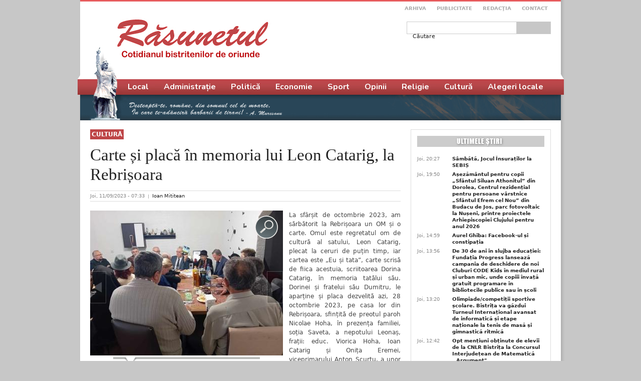

--- FILE ---
content_type: text/html; charset=utf-8
request_url: https://rasunetul.ro/carte-si-placa-memoria-lui-leon-catarig-la-rebrisoara
body_size: 14407
content:
<!DOCTYPE html PUBLIC "-//W3C//DTD XHTML+RDFa 1.0//EN"
  "http://www.w3.org/MarkUp/DTD/xhtml-rdfa-1.dtd">
<html xmlns="http://www.w3.org/1999/xhtml" xml:lang="ro" version="XHTML+RDFa 1.0" dir="ltr"
  xmlns:og="http://ogp.me/ns#"
  xmlns:fb="http://www.facebook.com/2008/fbml"
  xmlns:article="http://ogp.me/ns/article#"
  xmlns:book="http://ogp.me/ns/book#"
  xmlns:profile="http://ogp.me/ns/profile#"
  xmlns:video="http://ogp.me/ns/video#"
  xmlns:product="http://ogp.me/ns/product#"
  xmlns:content="http://purl.org/rss/1.0/modules/content/"
  xmlns:dc="http://purl.org/dc/terms/"
  xmlns:foaf="http://xmlns.com/foaf/0.1/"
  xmlns:rdfs="http://www.w3.org/2000/01/rdf-schema#"
  xmlns:sioc="http://rdfs.org/sioc/ns#"
  xmlns:sioct="http://rdfs.org/sioc/types#"
  xmlns:skos="http://www.w3.org/2004/02/skos/core#"
  xmlns:xsd="http://www.w3.org/2001/XMLSchema#">

<head profile="http://www.w3.org/1999/xhtml/vocab">
  <meta http-equiv="Content-Type" content="text/html; charset=utf-8" />
<meta property="og:title" content="Carte și placă în memoria lui Leon Catarig, la Rebrișoara" />
<meta property="og:site_name" content="Răsunetul" />
<meta property="fb:app_id" content="1392637894211405" />
<meta name="description" content="La sfârșit de octombrie 2023, am sărbătorit la Rebrișoara un OM și o carte. Omul este regretatul om de cultură al satului, Leon Catarig, plecat la ceruri de puțin timp, iar cartea este „Eu și tata”, carte scrisă de fiica acestuia, scriitoarea Dorina Catarig, în memoria tatălui său. Dorinei și fratelui său Dumitru, le aparține și placa dezvelită azi, 28 octombrie 2023, pe casa" />
<meta name="generator" content="Drupal 7 (https://www.drupal.org)" />
<link rel="canonical" href="https://rasunetul.ro/carte-si-placa-memoria-lui-leon-catarig-la-rebrisoara" />
<link rel="shortlink" href="https://rasunetul.ro/node/133592" />
<meta property="og:site_name" content="Răsunetul" />
<meta property="og:type" content="article" />
<meta property="og:title" content="Carte și placă în memoria lui Leon Catarig, la Rebrișoara" />
<meta property="og:url" content="https://rasunetul.ro/carte-si-placa-memoria-lui-leon-catarig-la-rebrisoara" />
<meta property="og:description" content="La sfârșit de octombrie 2023, am sărbătorit la Rebrișoara un OM și o carte. Omul este regretatul om de cultură al satului, Leon Catarig, plecat la ceruri de puțin timp, iar cartea este „Eu și tata”, carte scrisă de fiica acestuia, scriitoarea Dorina Catarig, în memoria tatălui său. Dorinei și fratelui său Dumitru, le aparține și placa dezvelită azi, 28 octombrie 2023, pe casa lor din Rebrișoara, sfințită de preotul paroh Nicolae Hoha, în prezența familiei, soția Saveta, a nepotului Leonaș, frații: educ. Viorica Hoha, Ioan Catarig și Onița Eremei, viceprimarului Anton Scurtu, a unor membri din Despărțământul ASTRA Năsăud, scriitori, vecini și prieteni - prof. Adela Hoha, Delia Buzilă, Nicolae Lup, vecinii Dumitru și Maria Buzilă, Marian, Lenuța și Onița Roș, Tița Tinerean din Năsăud și Sabina Gălan din Ilva Mare, cât și doi scriitori din Timișoara, editorii cărții, respectiv Daniel Luca și Nicolae Toma, care au devenit prietenii năsăudenilor.După ceremonia religioasă a vorbit viceprimarul Anton Scurtu, care a salutat oaspeții apreciind activitatea de azi ca un respect pentru cel care a ridicat comuna prin cultură. Despre personalitatea celui sărbătorit azi a vorbit Ioan Mititean, vicepreședintele Asociațiunii Transilvane și președintele Ligii Scriitorilor, Filiala Năsăud. În acest cadru de microgrup, cronicarul năsăudean Ioan Mititean a prezentat cartea, ca un simbol al prieteniei dintre tată și fiică, dintre doi iubitori de cultură care s-au sprijinit reciproc, dând glas iubirii de satul natal, de casa părințească ce va rămâne mereu vie în inimile tuturor. La eveniment au fost părtași scriitori locali: Lucreția Mititean, Floarea Morar, Mircea Daroși, având alături pe soția Rodica, care a prezentat recenta sa carte, având ca tematică satul vecin Nepos în coloanele ziarului Răsunetul. O sărbătoare a cărții și a celor ce le dă viață. În acest cadru s-au adus în discuție obiceiuri și datini ale satului care rotunjesc tradițiile străbune prin port, poezie și cântec, ce alcătuiesc chipul satului prin acțiuni de mare amploare, ca de exemplu, Serbarea populară „Primăvara rebrișoreană”, „pe care încercăm s-o reînviem, spune preotul, print-o paradă a portului local și hora satului, cum era cândva, cu strigături, jocul învârtita, sârba și jocul hurduzeul, joc specific satului. Se va găsi o zi de primăvară, spune preotul paroh, când toată suflarea satului, tânăr și vârstnic să îmbrace costumul popular și să organizăm o paradă a portului în frunte cu preoții locali, aleșii satului, primarul și consiliul local. Deci o viziune cosmică țărănească, fără cheltuieli din bugetul local. Totul pe bază de voluntariat la care a subscris întregul microgrup prezent la casa Catarig, în frunte cu preotul satului și viceprimarul comunei Mureșenilor, convinși că serbarea satului este tot atât de unitară ca și limba românească, și poate, tot atât de dulce și frumoasă." />
<meta property="og:updated_time" content="2023-11-09T07:41:34+02:00" />
<meta property="og:image" content="https://rasunetul.ro/sites/default/files/articole/2023/11/placa2_0.jpg" />
<meta name="twitter:card" content="summary_large_image" />
<meta name="twitter:url" content="https://rasunetul.ro/carte-si-placa-memoria-lui-leon-catarig-la-rebrisoara" />
<meta name="twitter:title" content="Carte și placă în memoria lui Leon Catarig, la Rebrișoara" />
<meta name="twitter:description" content="La sfârșit de octombrie 2023, am sărbătorit la Rebrișoara un OM și o carte. Omul este regretatul om de cultură al satului, Leon Catarig, plecat la ceruri de puțin timp, iar cartea este „Eu și tata”," />
<meta name="twitter:image" content="https://rasunetul.ro/sites/default/files/articole/2023/11/placa2_0.jpg" />
<meta property="article:published_time" content="2023-11-09T07:33:51+02:00" />
<meta property="article:modified_time" content="2023-11-09T07:41:34+02:00" />
  <title>Carte și placă în memoria lui Leon Catarig, la Rebrișoara | Răsunetul</title>
  <link type="text/css" rel="stylesheet" href="https://rasunetul.ro/sites/default/files/css/css_xE-rWrJf-fncB6ztZfd2huxqgxu4WO-qwma6Xer30m4.css" media="all" />
<link type="text/css" rel="stylesheet" href="https://rasunetul.ro/sites/default/files/css/css_vZ_wrMQ9Og-YPPxa1q4us3N7DsZMJa-14jShHgRoRNo.css" media="all" />
<link type="text/css" rel="stylesheet" href="https://rasunetul.ro/sites/default/files/css/css_n92E7VUI4MBxS6dMgzpSD5BSoX_T7Pp1RQ-lonXDdn4.css" media="all" />
<link type="text/css" rel="stylesheet" href="https://rasunetul.ro/sites/default/files/css/css_lwQ7Ez7eyBmltYLAl_bGWCq1ZLFqgScaeBxqfeLorXU.css" media="all" />
<link type="text/css" rel="stylesheet" href="https://rasunetul.ro/sites/default/files/css/css_k7bEzUf4LXvEKiX_3_H9awoxuotAySXgsEsNWD7ZiIg.css" media="all" />
<link type="text/css" rel="stylesheet" href="https://rasunetul.ro/sites/default/files/css/css_e0Oi8I1L8cGJ7KxcUbimLkO-ivlPDoZXuBZMWKAz5GY.css" media="print" />

<!--[if lte IE 7]>
<link type="text/css" rel="stylesheet" href="https://rasunetul.ro/sites/default/files/css/css_sIsRwCKuAMZS6YJIMFqPXNCtZHxV56wN2ePifCvkLYc.css" media="all" />
<![endif]-->

<!--[if lte IE 6]>
<link type="text/css" rel="stylesheet" href="https://rasunetul.ro/sites/default/files/css/css_MQFZAf0iIrPVBV9b05uip9SFaUOukHZiV9IIKLWYpPs.css" media="all" />
<![endif]-->
  <link href="https://fonts.googleapis.com/css2?family=Nunito:wght@700&display=swap" rel="stylesheet">
<!-- Google tag (gtag.js) -->
<script async src="https://www.googletagmanager.com/gtag/js?id=G-WVYWSQYDKS"></script>
<script>
  window.dataLayer = window.dataLayer || [];
  function gtag(){dataLayer.push(arguments);}
  gtag('js', new Date());

  gtag('config', 'G-WVYWSQYDKS');
</script>
  <script type="text/javascript" src="https://rasunetul.ro/sites/default/files/js/js_Ua98zxjH9I2U2rTee9IFt0Bz0daoaQQTSnaDxCxt3Kc.js"></script>
<script type="text/javascript" src="https://rasunetul.ro/sites/default/files/js/js_sYCNIdD4T19SpvHucNHFS4LRIUU-MWqAtPWxE9QcIBw.js"></script>
<script type="text/javascript" src="https://rasunetul.ro/sites/default/files/js/js_n_vjn3MRoHGOOZHH2tFC2RvL53FLubiluOUR3DnuLoQ.js"></script>
<script type="text/javascript">
<!--//--><![CDATA[//><!--
jQuery.extend(Drupal.settings, {"basePath":"\/","pathPrefix":"","ajaxPageState":{"theme":"rasunetul","theme_token":"j5nfikKoaJKaSXBagIbWk7EQyWB8lMx0vyOrKRmLEE0","js":{"misc\/jquery.js":1,"misc\/jquery-extend-3.4.0.js":1,"misc\/jquery-html-prefilter-3.5.0-backport.js":1,"misc\/jquery.once.js":1,"misc\/drupal.js":1,"sites\/all\/modules\/views_slideshow\/js\/views_slideshow.js":1,"misc\/jquery.cookie.js":1,"misc\/form.js":1,"public:\/\/languages\/ro_dWujUyKRImNmotKzp-K2h0DNvV2E9MA-RavdRnD4BnA.js":1,"sites\/all\/libraries\/colorbox\/jquery.colorbox-min.js":1,"sites\/all\/modules\/colorbox\/js\/colorbox.js":1,"sites\/all\/modules\/colorbox\/styles\/default\/colorbox_style.js":1,"sites\/all\/modules\/galleryformatter\/theme\/infiniteCarousel.js":1,"sites\/all\/modules\/galleryformatter\/theme\/galleryformatter.js":1,"sites\/all\/libraries\/jquery.cycle\/jquery.cycle.all.js":1,"sites\/all\/modules\/views_slideshow\/contrib\/views_slideshow_cycle\/js\/views_slideshow_cycle.js":1,"misc\/textarea.js":1,"modules\/filter\/filter.js":1},"css":{"modules\/system\/system.base.css":1,"modules\/system\/system.menus.css":1,"modules\/system\/system.messages.css":1,"modules\/system\/system.theme.css":1,"sites\/all\/modules\/views_slideshow\/views_slideshow.css":1,"modules\/comment\/comment.css":1,"sites\/all\/modules\/date\/date_api\/date.css":1,"sites\/all\/modules\/date\/date_popup\/themes\/datepicker.1.7.css":1,"modules\/field\/theme\/field.css":1,"modules\/node\/node.css":1,"modules\/search\/search.css":1,"modules\/user\/user.css":1,"sites\/all\/modules\/views\/css\/views.css":1,"sites\/all\/modules\/colorbox\/styles\/default\/colorbox_style.css":1,"sites\/all\/modules\/ctools\/css\/ctools.css":1,"sites\/all\/modules\/panels\/css\/panels.css":1,"sites\/all\/modules\/galleryformatter\/gallerystyles\/greenarrows\/greenarrows.css":1,"sites\/all\/modules\/galleryformatter\/theme\/galleryformatter.css":1,"sites\/all\/modules\/views_slideshow\/contrib\/views_slideshow_cycle\/views_slideshow_cycle.css":1,"modules\/filter\/filter.css":1,"public:\/\/spamicide\/feed_name.css":1,"sites\/default\/themes\/rasunetul\/ds_layouts\/rasunetul\/rasunetul.css":1,"sites\/default\/themes\/rasunetul\/css\/html-reset.css":1,"sites\/default\/themes\/rasunetul\/css\/wireframes.css":1,"sites\/default\/themes\/rasunetul\/css\/layout-fixed.css":1,"sites\/default\/themes\/rasunetul\/css\/page-backgrounds.css":1,"sites\/default\/themes\/rasunetul\/css\/tabs.css":1,"sites\/default\/themes\/rasunetul\/css\/pages.css":1,"sites\/default\/themes\/rasunetul\/css\/blocks.css":1,"sites\/default\/themes\/rasunetul\/css\/navigation.css":1,"sites\/default\/themes\/rasunetul\/css\/views-styles.css":1,"sites\/default\/themes\/rasunetul\/css\/nodes.css":1,"sites\/default\/themes\/rasunetul\/css\/comments.css":1,"sites\/default\/themes\/rasunetul\/css\/forms.css":1,"sites\/default\/themes\/rasunetul\/css\/fields.css":1,"sites\/default\/themes\/rasunetul\/css\/style.css":1,"sites\/default\/themes\/rasunetul\/css\/print.css":1,"sites\/default\/themes\/rasunetul\/css\/ie7.css":1,"sites\/default\/themes\/rasunetul\/css\/ie6.css":1}},"colorbox":{"opacity":"0.85","current":"{current} of {total}","previous":"\u00ab Prev","next":"Next \u00bb","close":"\u00cenchidere","maxWidth":"98%","maxHeight":"98%","fixed":true,"mobiledetect":true,"mobiledevicewidth":"480px"},"jcarousel":{"ajaxPath":"\/jcarousel\/ajax\/views"},"viewsSlideshow":{"cultura-block_1":{"methods":{"goToSlide":["viewsSlideshowPager","viewsSlideshowSlideCounter","viewsSlideshowCycle"],"nextSlide":["viewsSlideshowPager","viewsSlideshowSlideCounter","viewsSlideshowCycle"],"pause":["viewsSlideshowControls","viewsSlideshowCycle"],"play":["viewsSlideshowControls","viewsSlideshowCycle"],"previousSlide":["viewsSlideshowPager","viewsSlideshowSlideCounter","viewsSlideshowCycle"],"transitionBegin":["viewsSlideshowPager","viewsSlideshowSlideCounter"],"transitionEnd":[]},"paused":0}},"viewsSlideshowPager":{"cultura-block_1":{"bottom":{"type":"viewsSlideshowPagerFields","master_pager":"0"}}},"viewsSlideshowPagerFields":{"cultura-block_1":{"bottom":{"activatePauseOnHover":0}}},"viewsSlideshowCycle":{"#views_slideshow_cycle_main_cultura-block_1":{"num_divs":9,"id_prefix":"#views_slideshow_cycle_main_","div_prefix":"#views_slideshow_cycle_div_","vss_id":"cultura-block_1","effect":"fade","transition_advanced":1,"timeout":10000,"speed":700,"delay":0,"sync":1,"random":0,"pause":0,"pause_on_click":0,"play_on_hover":0,"action_advanced":1,"start_paused":0,"remember_slide":0,"remember_slide_days":1,"pause_in_middle":0,"pause_when_hidden":0,"pause_when_hidden_type":"full","amount_allowed_visible":"","nowrap":0,"pause_after_slideshow":0,"fixed_height":0,"items_per_slide":3,"wait_for_image_load":1,"wait_for_image_load_timeout":3000,"cleartype":0,"cleartypenobg":0,"advanced_options":"{}"}},"urlIsAjaxTrusted":{"\/carte-si-placa-memoria-lui-leon-catarig-la-rebrisoara":true,"\/comment\/reply\/133592":true},"wysiwyg":{"triggers":{"edit-comment-body-und-0-value":{"field":"edit-comment-body-und-0-value","resizable":1,"activeFormat":"plain_text"}}}});
//--><!]]>
</script>
</head>
<body class="html not-front not-logged-in one-sidebar sidebar-second page-node page-node- page-node-133592 node-type-article section-carte-si-placa-memoria-lui-leon-catarig-la-rebrisoara" >
<div id="fb-root"></div>
  <script>(function(d, s, id) {
  var js, fjs = d.getElementsByTagName(s)[0];
  if (d.getElementById(id)) return;
  js = d.createElement(s); js.id = id;
  js.src = "https://connect.facebook.net/ro_RO/sdk.js#xfbml=1&version=v3.3";
  fjs.parentNode.insertBefore(js, fjs);
}(document, 'script', 'facebook-jssdk'));</script>
    <div id="page-wrapper">


<div id="page-wrapper2">
<div id="page">
  <div id="header"><div class="section clearfix">

          <a href="/" title="Acasă" rel="home" id="logo"><img src="https://rasunetul.ro/sites/default/themes/rasunetul/images/site/layout/rasunetul.jpg" alt="Acasă" /></a>
    
    
    
      <div class="region region-header">
    <div id="block-menu-menu-meniu-top" class="block block-menu first odd">

      
  <div class="content">
    <ul class="menu"><li class="first leaf"><a href="/arhiva" title="">Arhiva</a></li>
<li class="leaf"><a href="/" title="">Publicitate</a></li>
<li class="leaf"><a href="/redactia" title="">Redacţia</a></li>
<li class="last leaf"><a href="/contact" title="">Contact</a></li>
</ul>  </div>

</div><!-- /.block -->
<div id="block-search-form" class="block block-search last even">

      
  <div class="content">
    <form action="/carte-si-placa-memoria-lui-leon-catarig-la-rebrisoara" method="post" id="search-block-form" accept-charset="UTF-8"><div><div class="container-inline">
      <h2 class="element-invisible">Formular de căutare</h2>
    <div class="form-item form-type-textfield form-item-search-block-form">
  <label class="element-invisible" for="edit-search-block-form--2">Căutare </label>
 <input title="Introduceţi termenii doriţi pentru căutare." type="text" id="edit-search-block-form--2" name="search_block_form" value="" size="15" maxlength="128" class="form-text" />
</div>
<div class="form-actions form-wrapper" id="edit-actions--2"><input type="submit" id="edit-submit--2" name="op" value="Căutare" class="form-submit" /></div><input type="hidden" name="form_build_id" value="form-rhgfoRH9XQCGsxQUvQ_ToQkMZn7s7CZXxkWRZva6OG0" />
<input type="hidden" name="form_id" value="search_block_form" />
</div>
</div></form>  </div>

</div><!-- /.block -->
  </div><!-- /.region -->

  </div></div><!-- /.section, /#header -->

  <div id="main-wrapper"><div id="main" class="clearfix with-navigation">

    <div id="content" class="column"><div class="section">
                  <a id="main-content"></a>
                                                  <div class="region region-content">
    <div id="block-system-main" class="block block-system first last odd">

      
  <div class="content">
    <div class="ds-rasunetul node node-article node-promoted view-mode-full view-mode-full clearfix">

  
<div class="group-header ">
      <div class="group-top-left">
      <div class="field field-name-field-sectiune field-type-taxonomy-term-reference field-label-hidden"><div class="field-items"><div class="field-item even"><a href="/cultura" typeof="skos:Concept" property="rdfs:label skos:prefLabel" datatype="">Cultură</a></div></div></div>    </div>
        <div class="group-top-right">
      &nbsp;    </div>
    <div class="rasunetul-clear clearfix"></div>
</div>

      <div class="group-title">
      <div class="field field-name-title field-type-ds field-label-hidden"><div class="field-items"><div class="field-item even" property="dc:title"><h1 class="article-title">Carte și placă în memoria lui Leon Catarig, la Rebrișoara</h1></div></div></div>    </div>
  
      <div class="group-autor "><div class="field field-name-post-date field-type-ds field-label-hidden"><div class="field-items"><div class="field-item even">Joi, 11/09/2023 - 07:33</div></div></div><div class="field field-name-field-autor field-type-entityreference field-label-hidden"><div class="field-items"><div class="field-item even"><a href="/autori/ioan-mititean">Ioan Mititean</a></div></div></div>      <div class="rasunetul-clear clearfix"></div>
</div>
  
      <div class="group-body">
      <div class="field field-name-field-galerie field-type-image field-label-hidden"><div class="field-items"><div class="field-item even"><div class="galleryformatter galleryview galleryformatter-greenarrows">
  <div class="gallery-slides" style="width: 385px; height: 289px;">
    <div class="gallery-frame">
      <ul>
              <li class="gallery-slide" id="slide-0-field_galerie-133592">
          <a href="https://rasunetul.ro/sites/default/files/articole/2023/11/placa2.jpg" title="Carte și placă în memoria lui Leon Catarig, la Rebrișoara image 1" class="shownext colorbox" rel="gallery-[field_galerie-133592]"><span class="view-full" title="View the full image">View the full image</span></a><img typeof="foaf:Image" src="https://rasunetul.ro/sites/default/files/styles/galleryformatter_slide/public/articole/2023/11/placa2.jpg?itok=-OaCO2GJ" width="385" height="289" alt="" title="Carte și placă în memoria lui Leon Catarig, la Rebrișoara image 1" />                  </li>
              <li class="gallery-slide" id="slide-1-field_galerie-133592">
          <a href="https://rasunetul.ro/sites/default/files/articole/2023/11/placa3.jpg" title="Carte și placă în memoria lui Leon Catarig, la Rebrișoara image 2" class="shownext colorbox" rel="gallery-[field_galerie-133592]"><span class="view-full" title="View the full image">View the full image</span></a><img typeof="foaf:Image" src="https://rasunetul.ro/sites/default/files/styles/galleryformatter_slide/public/articole/2023/11/placa3.jpg?itok=UmPhjZBt" width="385" height="349" alt="" title="Carte și placă în memoria lui Leon Catarig, la Rebrișoara image 2" />                  </li>
              <li class="gallery-slide" id="slide-2-field_galerie-133592">
          <a href="https://rasunetul.ro/sites/default/files/articole/2023/11/placa.jpg" title="Carte și placă în memoria lui Leon Catarig, la Rebrișoara image 3" class="shownext colorbox" rel="gallery-[field_galerie-133592]"><span class="view-full" title="View the full image">View the full image</span></a><img typeof="foaf:Image" src="https://rasunetul.ro/sites/default/files/styles/galleryformatter_slide/public/articole/2023/11/placa.jpg?itok=s57PmR0s" width="385" height="390" alt="" title="Carte și placă în memoria lui Leon Catarig, la Rebrișoara image 3" />                  </li>
              <li class="gallery-slide" id="slide-3-field_galerie-133592">
          <a href="https://rasunetul.ro/sites/default/files/articole/2023/11/placa1.jpg" title="Carte și placă în memoria lui Leon Catarig, la Rebrișoara image 4" class="shownext colorbox" rel="gallery-[field_galerie-133592]"><span class="view-full" title="View the full image">View the full image</span></a><img typeof="foaf:Image" src="https://rasunetul.ro/sites/default/files/styles/galleryformatter_slide/public/articole/2023/11/placa1.jpg?itok=42RMgc8s" width="385" height="289" alt="" title="Carte și placă în memoria lui Leon Catarig, la Rebrișoara image 4" />                  </li>
              <li class="gallery-slide" id="slide-4-field_galerie-133592">
          <a href="https://rasunetul.ro/sites/default/files/articole/2023/11/placa4.jpg" title="Carte și placă în memoria lui Leon Catarig, la Rebrișoara image 5" class="shownext colorbox" rel="gallery-[field_galerie-133592]"><span class="view-full" title="View the full image">View the full image</span></a><img typeof="foaf:Image" src="https://rasunetul.ro/sites/default/files/styles/galleryformatter_slide/public/articole/2023/11/placa4.jpg?itok=OujPVItG" width="385" height="216" alt="" title="Carte și placă în memoria lui Leon Catarig, la Rebrișoara image 5" />                  </li>
            </ul>
    </div>
  </div>
    <div class="gallery-thumbs" style="width: 293px">
    <div class="wrapper">
      <ul>
                  <li class="slide-0" style="width: 69px;"><a href="#slide-0-field_galerie-133592"><img typeof="foaf:Image" src="https://rasunetul.ro/sites/default/files/styles/galleryformatter_thumb/public/articole/2023/11/placa2.jpg?itok=IH1U0SVG" width="69" height="69" alt="" title="Carte și placă în memoria lui Leon Catarig, la Rebrișoara image 1" /></a></li>
                  <li class="slide-1" style="width: 69px;"><a href="#slide-1-field_galerie-133592"><img typeof="foaf:Image" src="https://rasunetul.ro/sites/default/files/styles/galleryformatter_thumb/public/articole/2023/11/placa3.jpg?itok=Pl0gni3U" width="69" height="69" alt="" title="Carte și placă în memoria lui Leon Catarig, la Rebrișoara image 2" /></a></li>
                  <li class="slide-2" style="width: 69px;"><a href="#slide-2-field_galerie-133592"><img typeof="foaf:Image" src="https://rasunetul.ro/sites/default/files/styles/galleryformatter_thumb/public/articole/2023/11/placa.jpg?itok=uXXTw3vT" width="69" height="69" alt="" title="Carte și placă în memoria lui Leon Catarig, la Rebrișoara image 3" /></a></li>
                  <li class="slide-3" style="width: 69px;"><a href="#slide-3-field_galerie-133592"><img typeof="foaf:Image" src="https://rasunetul.ro/sites/default/files/styles/galleryformatter_thumb/public/articole/2023/11/placa1.jpg?itok=yXoyBd0f" width="69" height="69" alt="" title="Carte și placă în memoria lui Leon Catarig, la Rebrișoara image 4" /></a></li>
                  <li class="slide-4" style="width: 69px;"><a href="#slide-4-field_galerie-133592"><img typeof="foaf:Image" src="https://rasunetul.ro/sites/default/files/styles/galleryformatter_thumb/public/articole/2023/11/placa4.jpg?itok=2DQz5iCn" width="69" height="69" alt="" title="Carte și placă în memoria lui Leon Catarig, la Rebrișoara image 5" /></a></li>
              </ul>
    </div>
  </div>
  </div>
</div></div></div><div class="field field-name-body field-type-text-with-summary field-label-hidden"><div class="field-items"><div class="field-item even" property="content:encoded"><p style="text-align: justify;">La sfârșit de octombrie 2023, am sărbătorit la Rebrișoara un OM și o carte. Omul este regretatul om de cultură al satului, Leon Catarig, plecat la ceruri de puțin timp, iar cartea este „Eu și tata”, carte scrisă de fiica acestuia, scriitoarea Dorina Catarig, în memoria tatălui său. Dorinei și fratelui său Dumitru, le aparține și placa dezvelită azi, 28 octombrie 2023, pe casa lor din Rebrișoara, sfințită de preotul paroh Nicolae Hoha, în prezența familiei, soția Saveta, a nepotului Leonaș, frații: educ. Viorica Hoha, Ioan Catarig și Onița Eremei, viceprimarului Anton Scurtu, a unor membri din Despărțământul ASTRA Năsăud, scriitori, vecini și prieteni -  prof. Adela Hoha, Delia Buzilă, Nicolae Lup, vecinii Dumitru și Maria Buzilă, Marian, Lenuța și Onița Roș, Tița Tinerean din Năsăud și Sabina Gălan din Ilva Mare, cât și doi scriitori din Timișoara, editorii cărții, respectiv Daniel Luca și Nicolae Toma, care au devenit prietenii năsăudenilor.</p>
<p style="text-align: justify;">După ceremonia religioasă a vorbit viceprimarul Anton Scurtu, care a salutat oaspeții apreciind activitatea de azi ca un respect pentru cel care a ridicat comuna prin cultură. Despre personalitatea celui sărbătorit azi a vorbit Ioan Mititean, vicepreședintele Asociațiunii Transilvane și președintele Ligii Scriitorilor, Filiala Năsăud. În acest cadru de microgrup, cronicarul năsăudean  Ioan Mititean a prezentat cartea, ca un simbol al prieteniei dintre tată și fiică, dintre doi iubitori de cultură care s-au sprijinit reciproc, dând glas iubirii de satul natal, de casa părințească ce va rămâne mereu vie în inimile tuturor. La eveniment au fost părtași scriitori locali: Lucreția Mititean, Floarea Morar, Mircea Daroși,  având alături pe soția Rodica, care a prezentat recenta sa carte, având ca tematică satul vecin Nepos în coloanele ziarului Răsunetul. O sărbătoare a cărții și a celor ce le dă viață. În acest cadru s-au adus în discuție obiceiuri și datini ale satului care rotunjesc tradițiile străbune prin port, poezie și cântec, ce alcătuiesc chipul   satului prin acțiuni de mare amploare, ca de exemplu, Serbarea populară „Primăvara rebrișoreană”, „pe care încercăm s-o reînviem, spune preotul, print-o paradă a portului local și hora satului, cum era cândva, cu strigături, jocul învârtita, sârba și jocul hurduzeul, joc specific satului. Se va găsi o zi de primăvară, spune preotul paroh, când toată suflarea satului, tânăr și vârstnic să îmbrace costumul popular și să organizăm o paradă a portului în frunte cu preoții locali, aleșii satului, primarul și consiliul local. Deci o viziune cosmică țărănească, fără cheltuieli din bugetul local. Totul pe bază de voluntariat la care a subscris întregul microgrup prezent la casa Catarig, în frunte cu preotul satului și viceprimarul comunei Mureșenilor, convinși că serbarea satului este tot atât de unitară ca și limba românească, și poate, tot atât de dulce și frumoasă.</p>
<p> </p>
</div></div></div><div class="field field-name-share field-type-ds field-label-hidden"><div class="field-items"><div class="field-item even"><div class="fb-like" 
    data-href="" 
    data-layout="standard" 
    data-action="like" 
    data-show-faces="true"
data-share="true" data-size="large" data-width="620px">
  </div>
</div></div></div><div id="comments" class="comment-wrapper">
  
  
      <h2 class="title comment-form">Adaugă comentariu nou</h2>
    <form class="comment-form user-info-from-cookie" action="/comment/reply/133592" method="post" id="comment-form" accept-charset="UTF-8"><div><div class="form-item form-type-textfield form-item-name">
  <label for="edit-name">Numele dumneavoastră <span class="form-required" title="Acest câmp este obligatoriu.">*</span></label>
 <input type="text" id="edit-name" name="name" value="" size="30" maxlength="60" class="form-text required" />
</div>
<div class="form-item form-type-textfield form-item-mail">
  <label for="edit-mail">E-mail <span class="form-required" title="Acest câmp este obligatoriu.">*</span></label>
 <input type="text" id="edit-mail" name="mail" value="" size="30" maxlength="64" class="form-text required" />
<div class="description">Conţinutul acestui câmp va fi considerat confidenţial şi nu va fi făcut public.</div>
</div>
<div class="form-item form-type-textfield form-item-homepage">
  <label for="edit-homepage">Homepage </label>
 <input type="text" id="edit-homepage" name="homepage" value="" size="30" maxlength="255" class="form-text" />
</div>
<div class="field-type-text-long field-name-comment-body field-widget-text-textarea form-wrapper" id="edit-comment-body"><div id="comment-body-add-more-wrapper"><div class="text-format-wrapper"><div class="form-item form-type-textarea form-item-comment-body-und-0-value">
  <label for="edit-comment-body-und-0-value">Comment <span class="form-required" title="Acest câmp este obligatoriu.">*</span></label>
 <div class="form-textarea-wrapper resizable"><textarea class="text-full wysiwyg form-textarea required" id="edit-comment-body-und-0-value" name="comment_body[und][0][value]" cols="60" rows="5"></textarea></div>
</div>
<fieldset class="filter-wrapper form-wrapper" id="edit-comment-body-und-0-format"><div class="fieldset-wrapper"><div class="filter-help form-wrapper" id="edit-comment-body-und-0-format-help"></div><div class="filter-guidelines form-wrapper" id="edit-comment-body-und-0-format-guidelines"><div class="filter-guidelines-item filter-guidelines-plain_text"><h3>Plain text</h3></div></div></div></fieldset>
</div>
</div></div><input type="hidden" name="form_build_id" value="form-PZFa5MLdaTr-I3XMUqRqkg5NK7VcKH0SaukWF4NOq84" />
<input type="hidden" name="form_id" value="comment_node_article_form" />
<div class="edit-feed-name-wrapper"><div class="form-item form-type-textfield form-item-feed-name">
  <label for="edit-feed-name">feed name </label>
 <input type="text" id="edit-feed-name" name="feed_name" value="" size="20" maxlength="128" class="form-text" />
<div class="description">To prevent automated spam submissions leave this field empty.</div>
</div>
</div><div class="form-actions form-wrapper" id="edit-actions"><input type="submit" id="edit-submit" name="op" value="Salvare" class="form-submit" /></div></div></form>  </div>
<div class="field field-name-adnow field-type-ds field-label-hidden"><div class="field-items"><div class="field-item even"><div id="SC_TBlock_884589"></div>

<script type="text/javascript">
            (sc_adv_out = window.sc_adv_out || []).push({
                id : "884589",
                domain : "n.ads1-adnow.com",
                no_div: false
            });
        </script>
        <script async type="text/javascript" src="//st-n.ads1-adnow.com/js/a.js"></script></div></div></div><div class="field field-name-cititi-si field-type-ds field-label-hidden"><div class="field-items"><div class="field-item even"><div id="block-apachesolr-search-mlt-001" class="block block-apachesolr-search first odd">

        <h2 class="block-title">Citiţi şi:</h2>
    
  <div class="content">
    <div class="item-list"><ul><li class="first"><a href="/manifestari-astriste-rebrisorene-4-febr-2012">Manifestări astriste rebrişorene – 4 febr. 2012 </a></li>
<li><a href="/inca-o-actiune-astrista-dezvelire-placa-comemorativa">Încă o acţiune astristă – dezvelire placă comemorativă </a></li>
<li><a href="/scoala-generala-din-grui-ii-va-purta-numele">Şcoala Generală din Grui îi va purta numele </a></li>
<li><a href="/leon-catarig-astrist-rebrisorean-de-cursa-lunga-preotul-nicolae-hoha-noul-presedinte-al-astra">Leon Catarig – astrist rebrișorean de cursă lungă. Preotul Nicolae Hoha, noul preşedinte al ASTRA Rebrişoara</a></li>
<li class="last"><a href="/scriitorii-astristi-cu-cartea-pe-roti-la-rebrisoara">SCRIITORII- ASTRIȘTI, CU CARTEA PE ROȚI, LA REBRIȘOARA</a></li>
</ul></div>  </div>

</div><!-- /.block -->
</div></div></div><div class="field field-name-banner field-type-ds field-label-hidden"><div class="field-items"><div class="field-item even"><p><img alt="" src="/sites/default/files/reclame/2024/10/rasunetul-print-2024-s.jpg" style="width: 620px; height: 403px;" /></p>
</div></div></div>    </div>
  
      <div class="group-subtitlu ">&nbsp;</div>
  
</div>
  </div>

</div><!-- /.block -->
  </div><!-- /.region -->
          </div></div><!-- /.section, /#content -->

          <div id="navigation"><div class="section clearfix">

        <h2 class="element-invisible">Meniu principal</h2><ul id="main-menu" class="links inline clearfix"><li class="menu-958 first"><a href="/local" title="">Local</a></li>
<li class="menu-959"><a href="/administratie" title="">Administrație</a></li>
<li class="menu-960"><a href="/politica" title="">Politică</a></li>
<li class="menu-961"><a href="/economie" title="">Economie</a></li>
<li class="menu-962"><a href="/sport" title="">Sport</a></li>
<li class="menu-2318"><a href="/opinii" title="">Opinii</a></li>
<li class="menu-2319"><a href="/religie" title="">Religie</a></li>
<li class="menu-963"><a href="/cultura" title="">Cultură</a></li>
<li class="menu-2320 last"><a href="/alegeri-locale-2024" title="">Alegeri locale</a></li>
</ul>
        
      </div></div><!-- /.section, /#navigation -->
    
    
      <div class="region region-sidebar-second column sidebar"><div class="section">
    <div id="block-views-ultimele-stiri-block" class="block block-views first odd">

        <h2 class="block-title">Ultimele stiri</h2>
    
  <div class="content">
    <div class="view view-ultimele-stiri view-id-ultimele_stiri view-display-id-block view-dom-id-b53d31453a24560bcb02a611fd57ad3c">
        
  
  
      <div class="view-content">
        <div class="views-row views-row-1 views-row-odd views-row-first">
      
          <div class="field-content posted">Joi, 20:27</div>    
          <a href="/sambata-jocul-insuratilor-la-sebis">Sâmbătă, Jocul Însuraților la SEBIȘ</a>    </div>
  <div class="views-row views-row-2 views-row-even">
      
          <div class="field-content posted">Joi, 19:50</div>    
          <a href="/asezamantul-pentru-copii-sfantul-siluan-athonitul-din-dorolea-centrul-rezidential-pentru-persoane">Așezământul pentru copii „Sfântul Siluan Athonitul” din Dorolea, Centrul rezidențial pentru persoane vârstnice „Sfântul Efrem cel Nou” din Budacu de Jos, parc fotovoltaic la Nușeni, printre proiectele Arhiepiscopiei Clujului pentru anul 2026</a>    </div>
  <div class="views-row views-row-3 views-row-odd">
      
          <div class="field-content posted">Joi, 14:59</div>    
          <a href="/aurel-ghiba-facebook-ul-si-constipatia">Aurel Ghiba: Facebook-ul și constipația</a>    </div>
  <div class="views-row views-row-4 views-row-even">
      
          <div class="field-content posted">Joi, 13:56</div>    
          <a href="/de-30-de-ani-slujba-educatiei-fundatia-progress-lanseaza-campania-de-deschidere-de-noi-cluburi-code">De 30 de ani în slujba educației: Fundația Progress lansează campania de deschidere de noi Cluburi CODE Kids în mediul rural și urban mic, unde copiii învață gratuit programare în bibliotecile publice sau în școli</a>    </div>
  <div class="views-row views-row-5 views-row-odd">
      
          <div class="field-content posted">Joi, 13:20</div>    
          <a href="/olimpiadecompetitii-sportive-scolare-bistrita-va-gazdui-turneul-international-avansat-de-informatica">Olimpiade/competiții sportive școlare. Bistrița va găzdui Turneul Internațional avansat de informatică și etape naționale la tenis de masă și gimnastică ritmică</a>    </div>
  <div class="views-row views-row-6 views-row-even">
      
          <div class="field-content posted">Joi, 12:42</div>    
          <a href="/opt-mentiuni-obtinute-de-elevii-de-la-cnlr-bistrita-la-concursul-interjudetean-de-matematica">Opt mențiuni obținute de elevii de la CNLR Bistrița la Concursul Interjudețean de Matematică ,,Argument&quot; </a>    </div>
  <div class="views-row views-row-7 views-row-odd">
      
          <div class="field-content posted">Joi, 12:25</div>    
          <a href="/aproximativ-340-de-angajati-de-la-doua-firme-afectati-de-concedieri-colective-ajofm-bistrita-nasaud">Aproximativ 340 de angajați, de la două firme, afectați de concedieri colective! AJOFM Bistrița-Năsăud a fost notificat</a>    </div>
  <div class="views-row views-row-8 views-row-even">
      
          <div class="field-content posted">Joi, 12:18</div>    
          <a href="/anca-chiorean-doctor-horticultura-este-cercetator-stiintific-la-statiunea-de-cercetare-dezvoltare">Anca Chiorean, Doctor în Horticultură. Este cercetator științific la Stațiunea de Cercetare-Dezvoltare pentru Pomicultură Bistrița</a>    </div>
  <div class="views-row views-row-9 views-row-odd">
      
          <div class="field-content posted">Joi, 11:19</div>    
          <a href="/pensionarii-stabiliti-strainatate-au-obligatia-de-transmite-certificatul-de-viata-semestrial">Pensionarii stabiliți în străinătate au obligația de a transmite Certificatul de viață semestrial</a>    </div>
  <div class="views-row views-row-10 views-row-even views-row-last">
      
          <div class="field-content posted">Joi, 11:11</div>    
          <a href="/cornel-cotutiu-un-adolescent-ucigas-fata-unei-justitii-buimace">Cornel Cotuțiu: Un adolescent ucigaș în fața unei justiții buimace</a>    </div>
    </div>
  
  
  
  
  
  
</div>  </div>

</div><!-- /.block -->
<div id="block-block-3" class="block block-block even">

      
  <div class="content">
    <p><a href="https://www.youtube.com/@maximinianmenut181" target="_blank" rel="nofollow" ><img alt="rasunetul-tv" style="max-width: 280px" src="/sites/default/files/reclame/2026/01/rasunetultv2026.jpg"></a></p>
<p><a href="https://youtu.be/xYyKHOuoTMc" target="_blank" rel="nofollow" ><img alt="i-report" style="max-width: 280px" src="/sites/default/files/adfiles/2022/02/1.jpg"></a></p>

<p><img alt="Transilvania Print" src="/sites/default/files/adfiles/2018/webanim_TP2_mod.gif"></p>
<p><a href="/sites/default/files/reclame/2026/01/ardealultv2026.jpg" target="_blank" rel="nofollow" class="colorbox"><img alt="Ardeal TV" style="max-width: 280px" src="/sites/default/files/reclame/2026/01/ardealultv2026.jpg"></a></p>
<p><a href="/sites/default/files/adfiles/2020/06/renasterea.jpg" target="_blank" rel="nofollow" class="colorbox"><img alt="Radio Renasterea" style="max-width: 280px" src="/sites/default/files/adfiles/2020/06/renasterea.jpg"></a></p>
  </div>

</div><!-- /.block -->
<div id="block-views-cultura-block-1" class="block block-views odd">

        <h2 class="block-title">Cultura</h2>
    
  <div class="content">
    <div class="view view-cultura view-id-cultura view-display-id-block_1 view-dom-id-9cc444edd9bb400d55db623510dc343c">
        
  
  
      <div class="view-content">
        <div class="views-row views-row-1 views-row-odd views-row-first views-row-last">
      
  <div class="views-field views-field-title">        <span class="field-content"><a href="/gavril-moldovan-jurnal-vol-x-dupa-ce-trec-zilele-devin-abstracte-2025">Gavril Moldovan: JURNAL, vol. X, „După ce trec, zilele devin abstracte” (2025)</a></span>  </div>  
  <div class="views-field views-field-field-thumb">        <div class="field-content"><a href="/gavril-moldovan-jurnal-vol-x-dupa-ce-trec-zilele-devin-abstracte-2025"><img typeof="foaf:Image" src="https://rasunetul.ro/sites/default/files/styles/right-wide/public/articole/2026/01/mol_0.jpeg?itok=RPCHHkfC" width="100" height="100" alt="" /></a></div>  </div>  
  <div class="views-field views-field-body">        <span class="field-content">     La începutul lui decembrie din anul trecut, la Editura bistrițeană  „...</span>  </div>  </div>
    </div>
  
  
  
  
  
  
</div>  </div>

</div><!-- /.block -->
<div id="block-views-cultura-block" class="block block-views even">

      
  <div class="content">
    <div class="view view-cultura view-id-cultura view-display-id-block view-dom-id-15dd7f396c8ec706bee5ea5934567bb3">
        
  
  
      <div class="view-content">
      
  <div class="skin-default">
    
    <div id="views_slideshow_cycle_main_cultura-block_1" class="views_slideshow_cycle_main views_slideshow_main"><div id="views_slideshow_cycle_teaser_section_cultura-block_1" class="views-slideshow-cycle-main-frame views_slideshow_cycle_teaser_section">
  <div id="views_slideshow_cycle_div_cultura-block_1_0" class="views-slideshow-cycle-main-frame-row views_slideshow_cycle_slide views_slideshow_slide views-row-1 views-row-first views-row-odd" aria-labelledby='views_slideshow_pager_field_item_bottom_cultura-block_1_0'>
  <div class="views-slideshow-cycle-main-frame-row-item views-row views-row-0 views-row-odd views-row-first">
    
  <div class="views-field views-field-title">        <span class="field-content"><a href="/pro-verbe-ai-grija-cine-ai-incredere-pentru-ca-sarea-si-zaharul-arata-la-fel">PRO-VERBE: Ai grijă în cine ai încredere, pentru că sarea și zahărul arată la fel</a></span>  </div>  
  <div class="views-field views-field-field-thumb">        <div class="field-content"><a href="/pro-verbe-ai-grija-cine-ai-incredere-pentru-ca-sarea-si-zaharul-arata-la-fel"><img typeof="foaf:Image" src="https://rasunetul.ro/sites/default/files/styles/right-landscape/public/articole/2026/01/485724231102322264701563418472771516192844718n_0.jpg?itok=9grqkk6u" width="72" height="72" alt="" /></a></div>  </div>  
  <div class="views-field views-field-body">        <span class="field-content">Eram în mașină cu Petra Maria, fiica mea de zece ani. Afară ploua, frunzele cădeau în...</span>  </div></div>
<div class="views-slideshow-cycle-main-frame-row-item views-row views-row-1 views-row-even views-row-first">
    
  <div class="views-field views-field-title">        <span class="field-content"><a href="/grigore-silasi-190-de-ani-de-la-nasterea-sa">Grigore Silași – 190 de ani de la nașterea sa</a></span>  </div>  
  <div class="views-field views-field-field-thumb">        <div class="field-content"><a href="/grigore-silasi-190-de-ani-de-la-nasterea-sa"><img typeof="foaf:Image" src="https://rasunetul.ro/sites/default/files/styles/right-landscape/public/articole/2026/01/silasi_0.jpg?itok=f7qQ942J" width="72" height="72" alt="" /></a></div>  </div>  
  <div class="views-field views-field-body">        <span class="field-content">Grigore Silași (25 ian. 1836 – 17 ian. 1897) s-a născut la Beclean, jud. Bistrița-Năsăud...</span>  </div></div>
<div class="views-slideshow-cycle-main-frame-row-item views-row views-row-2 views-row-odd views-row-first">
    
  <div class="views-field views-field-title">        <span class="field-content"><a href="/icu-craciun-foaia-poporului-din-1900-nasaud-ion-pop-reteganul-beclean">Icu Crăciun: FOAIA POPORULUI din 1900. Năsăud – Ion Pop Reteganul – Beclean</a></span>  </div>  
  <div class="views-field views-field-field-thumb">        <div class="field-content"><a href="/icu-craciun-foaia-poporului-din-1900-nasaud-ion-pop-reteganul-beclean"><img typeof="foaf:Image" src="https://rasunetul.ro/sites/default/files/styles/right-landscape/public/articole/2026/01/icu1_4.jpg?itok=MfqBKQks" width="72" height="72" alt="" /></a></div>  </div>  
  <div class="views-field views-field-body">        <span class="field-content">În „Foaia Poporului” (an. VIII, nr. 6, din 6/18 februarie 1900), ce apărea la Sibiu,...</span>  </div></div>
</div>
<div id="views_slideshow_cycle_div_cultura-block_1_1" class="views-slideshow-cycle-main-frame-row views_slideshow_cycle_slide views_slideshow_slide views-row-2 views_slideshow_cycle_hidden views-row-even" aria-labelledby='views_slideshow_pager_field_item_bottom_cultura-block_1_1'>
  <div class="views-slideshow-cycle-main-frame-row-item views-row views-row-0 views-row-odd">
    
  <div class="views-field views-field-title">        <span class="field-content"><a href="/constiinta-de-sine-frigul-atitudinilor-derutante">Conștiința de sine în frigul  atitudinilor derutante</a></span>  </div>  
  <div class="views-field views-field-field-thumb">        <div class="field-content"><a href="/constiinta-de-sine-frigul-atitudinilor-derutante"><img typeof="foaf:Image" src="https://rasunetul.ro/sites/default/files/styles/right-landscape/public/articole/2026/01/clipboard07_0.jpg?itok=W7u1hreP" width="72" height="72" alt="" /></a></div>  </div>  
  <div class="views-field views-field-body">        <span class="field-content">Cine sîntem și încotro ne îndreptăm? O asemenea întrebare – în aparență banală și desuetă...</span>  </div></div>
<div class="views-slideshow-cycle-main-frame-row-item views-row views-row-1 views-row-even">
    
  <div class="views-field views-field-title">        <span class="field-content"><a href="/proza-lui-i-slavici-si-l-rebreanu-viziunea-lui-liviu-petrescu">Proza lui I. Slavici și L. Rebreanu în  viziunea lui Liviu Petrescu</a></span>  </div>  
  <div class="views-field views-field-field-thumb">        <div class="field-content"><a href="/proza-lui-i-slavici-si-l-rebreanu-viziunea-lui-liviu-petrescu"><img typeof="foaf:Image" src="https://rasunetul.ro/sites/default/files/styles/right-landscape/public/articole/2026/01/clipboard06_0.jpg?itok=4QcVFXRR" width="72" height="72" alt="" /></a></div>  </div>  
  <div class="views-field views-field-body">        <span class="field-content">Teoreticianul, criticul și comparatistul Liviu Petrescu (1941-1999) a fost profesor...</span>  </div></div>
<div class="views-slideshow-cycle-main-frame-row-item views-row views-row-2 views-row-odd">
    
  <div class="views-field views-field-title">        <span class="field-content"><a href="/un-gand-pentru-un-dar">Un gând pentru un dar</a></span>  </div>  
  <div class="views-field views-field-field-thumb">        <div class="field-content"><a href="/un-gand-pentru-un-dar"><img typeof="foaf:Image" src="https://rasunetul.ro/sites/default/files/styles/right-landscape/public/articole/2026/01/clipboard05_0.jpg?itok=ZF8ZMucU" width="72" height="72" alt="" /></a></div>  </div>  
  <div class="views-field views-field-body">        <span class="field-content">Cartea ”Dar din darul meu”, apărută la Editura Solon, este rodul unui har întrupat într-...</span>  </div></div>
</div>
<div id="views_slideshow_cycle_div_cultura-block_1_2" class="views-slideshow-cycle-main-frame-row views_slideshow_cycle_slide views_slideshow_slide views-row-3 views_slideshow_cycle_hidden views-row-last views-row-odd" aria-labelledby='views_slideshow_pager_field_item_bottom_cultura-block_1_2'>
  <div class="views-slideshow-cycle-main-frame-row-item views-row views-row-0 views-row-odd views-row-last">
    
  <div class="views-field views-field-title">        <span class="field-content"><a href="/intoarcerea-acasa">Întoarcerea acasă</a></span>  </div>  
  <div class="views-field views-field-field-thumb">        <div class="field-content"><a href="/intoarcerea-acasa"><img typeof="foaf:Image" src="https://rasunetul.ro/sites/default/files/styles/right-landscape/public/articole/2026/01/clipboard04_0.jpg?itok=76vdRGxt" width="72" height="72" alt="" /></a></div>  </div>  
  <div class="views-field views-field-body">        <span class="field-content">Cu o astfel de carte, frijenii nu se vor rătăci niciodată!Lucrarea Lunca (Frij)....</span>  </div></div>
<div class="views-slideshow-cycle-main-frame-row-item views-row views-row-1 views-row-even views-row-last">
    
  <div class="views-field views-field-title">        <span class="field-content"><a href="/cautarea-esentei-un-drum-prin-labirintul-fiintei">Căutarea esenței: Un drum prin labirintul ființei</a></span>  </div>  
  <div class="views-field views-field-field-thumb">        <div class="field-content"><a href="/cautarea-esentei-un-drum-prin-labirintul-fiintei"><img typeof="foaf:Image" src="https://rasunetul.ro/sites/default/files/styles/right-landscape/public/articole/2026/01/clipboard03_0.jpg?itok=Y77dOqCJ" width="72" height="72" alt="" /></a></div>  </div>  
  <div class="views-field views-field-body">        <span class="field-content">   Orașul se trezea în lumina dimineții, cu un ritm aproape ritualic, iar eu,...</span>  </div></div>
<div class="views-slideshow-cycle-main-frame-row-item views-row views-row-2 views-row-odd views-row-last">
    
  <div class="views-field views-field-title">        <span class="field-content"><a href="/efervescenta-si-prospetime-cenaclul-literar-george-cosbuc-0">Efervescență și prospețime în Cenaclul literar „George Coșbuc”</a></span>  </div>  
  <div class="views-field views-field-field-thumb">        <div class="field-content"><a href="/efervescenta-si-prospetime-cenaclul-literar-george-cosbuc-0"><img typeof="foaf:Image" src="https://rasunetul.ro/sites/default/files/styles/right-landscape/public/articole/2026/01/clipboard02_0.jpg?itok=R_0qXXl8" width="72" height="72" alt="" /></a></div>  </div>  
  <div class="views-field views-field-body">        <span class="field-content">Ana Ciobanu, Adela Cotul și Teodora Olar în prag de Sărbători Ioana Nectaria BĂLANAm...</span>  </div></div>
</div>
</div>
</div>
          <div class="views-slideshow-controls-bottom clearfix">
        <div id="widget_pager_bottom_cultura-block_1" class="views-slideshow-pager-fields widget_pager widget_pager_bottom views_slideshow_pager_field">
  <div id="views_slideshow_pager_field_item_bottom_cultura-block_1_0" class="views-slideshow-pager-field-item views_slideshow_pager_field_item views-row-odd views-row-first" aria-controls="views_slideshow_cycle_div_cultura-block_1_0">
  <div class="views-field-counter">
    <div class="views-content-counter">
    <a href='#slideshow-0'>1</a>  </div>
</div>
</div>
<div id="views_slideshow_pager_field_item_bottom_cultura-block_1_1" class="views-slideshow-pager-field-item views_slideshow_pager_field_item views-row-even" aria-controls="views_slideshow_cycle_div_cultura-block_1_1">
  <div class="views-field-counter">
    <div class="views-content-counter">
    <a href='#slideshow-1'>2</a>  </div>
</div>
</div>
<div id="views_slideshow_pager_field_item_bottom_cultura-block_1_2" class="views-slideshow-pager-field-item views_slideshow_pager_field_item views-row-odd" aria-controls="views_slideshow_cycle_div_cultura-block_1_2">
  <div class="views-field-counter">
    <div class="views-content-counter">
    <a href='#slideshow-2'>3</a>  </div>
</div>
</div>
<div id="views_slideshow_pager_field_item_bottom_cultura-block_1_3" class="views-slideshow-pager-field-item views_slideshow_pager_field_item views-row-even" aria-controls="views_slideshow_cycle_div_cultura-block_1_3">
  <div class="views-field-counter">
    <div class="views-content-counter">
    <a href='#slideshow-3'>4</a>  </div>
</div>
</div>
<div id="views_slideshow_pager_field_item_bottom_cultura-block_1_4" class="views-slideshow-pager-field-item views_slideshow_pager_field_item views-row-odd" aria-controls="views_slideshow_cycle_div_cultura-block_1_4">
  <div class="views-field-counter">
    <div class="views-content-counter">
    <a href='#slideshow-4'>5</a>  </div>
</div>
</div>
<div id="views_slideshow_pager_field_item_bottom_cultura-block_1_5" class="views-slideshow-pager-field-item views_slideshow_pager_field_item views-row-even" aria-controls="views_slideshow_cycle_div_cultura-block_1_5">
  <div class="views-field-counter">
    <div class="views-content-counter">
    <a href='#slideshow-5'>6</a>  </div>
</div>
</div>
<div id="views_slideshow_pager_field_item_bottom_cultura-block_1_6" class="views-slideshow-pager-field-item views_slideshow_pager_field_item views-row-odd" aria-controls="views_slideshow_cycle_div_cultura-block_1_6">
  <div class="views-field-counter">
    <div class="views-content-counter">
    <a href='#slideshow-6'>7</a>  </div>
</div>
</div>
<div id="views_slideshow_pager_field_item_bottom_cultura-block_1_7" class="views-slideshow-pager-field-item views_slideshow_pager_field_item views-row-even" aria-controls="views_slideshow_cycle_div_cultura-block_1_7">
  <div class="views-field-counter">
    <div class="views-content-counter">
    <a href='#slideshow-7'>8</a>  </div>
</div>
</div>
<div id="views_slideshow_pager_field_item_bottom_cultura-block_1_8" class="views-slideshow-pager-field-item views_slideshow_pager_field_item views-row-odd views-row-last" aria-controls="views_slideshow_cycle_div_cultura-block_1_8">
  <div class="views-field-counter">
    <div class="views-content-counter">
    <a href='#slideshow-8'>9</a>  </div>
</div>
</div>
</div>
      </div>
      </div>
    </div>
  
  
  
  
  
  
</div>  </div>

</div><!-- /.block -->
<div id="block-views-comments-recent-block" class="block block-views odd">

        <h2 class="block-title">Comentarii</h2>
    
  <div class="content">
    <div class="view view-comments-recent view-id-comments_recent view-display-id-block view-dom-id-ace88ae71ed94395c2d0fc036c072658">
        
  
  
      <div class="view-content">
        <div class="views-row views-row-1 views-row-odd views-row-first">
      
  <div class="views-field views-field-title">        <span class="field-content"><a href="/la-multi-ani-binecuvantati-colegei-noastre-gabriela-ciornei-editor-coordonator-rasunetul">La mulți ani binecuvântați colegei noastre Gabriela Ciornei, editor coordonator Răsunetul!</a></span>  </div>  
  <span class="views-field views-field-name">        <span class="field-content">Pop MariusNicolae</span>  </span>       -   
  <span class="views-field views-field-timestamp">        <span class="field-content">Joi, 17:53</span>  </span>  
  <div class="views-field views-field-comment-body">        <span class="field-content">Mulți ani fericiți și sănătoși,doamna Gabriela! Cu drag,Dr.MNPop</span>  </div>  </div>
  <div class="views-row views-row-2 views-row-even">
      
  <div class="views-field views-field-title">        <span class="field-content"><a href="/video-prof-ioan-seni-presedinte-de-onoare-al-despartamantului-astra-nasaud-la-80-de-ani">(Video) Prof. IOAN SENI, președinte de onoare al Despărțământului ASTRA Năsăud, la 80 de ani</a></span>  </div>  
  <span class="views-field views-field-name">        <span class="field-content">Rus  Augustin</span>  </span>       -   
  <span class="views-field views-field-timestamp">        <span class="field-content">Joi, 16:52</span>  </span>  
  <div class="views-field views-field-comment-body">        <span class="field-content">DOMNUL  PROFESOR  IOAN  SENI  este o   ...   „istorie  vie” de la care ne putem informa permanent...</span>  </div>  </div>
  <div class="views-row views-row-3 views-row-odd">
      
  <div class="views-field views-field-title">        <span class="field-content"><a href="/cornel-cotutiu-un-adolescent-ucigas-fata-unei-justitii-buimace">Cornel Cotuțiu: Un adolescent ucigaș în fața unei justiții buimace</a></span>  </div>  
  <span class="views-field views-field-name">        <span class="field-content">prof. Vasile  G</span>  </span>       -   
  <span class="views-field views-field-timestamp">        <span class="field-content">Joi, 16:10</span>  </span>  
  <div class="views-field views-field-comment-body">        <span class="field-content">După ce asemenea crime comise de copii au înfiorat publicul, Rusia a introdus răspunderea penală a...</span>  </div>  </div>
  <div class="views-row views-row-4 views-row-even">
      
  <div class="views-field views-field-title">        <span class="field-content"><a href="/aurel-ghiba-facebook-ul-si-constipatia">Aurel Ghiba: Facebook-ul și constipația</a></span>  </div>  
  <span class="views-field views-field-name">        <span class="field-content">Sorin</span>  </span>       -   
  <span class="views-field views-field-timestamp">        <span class="field-content">Joi, 15:25</span>  </span>  
  <div class="views-field views-field-comment-body">        <span class="field-content">Textul e mai degrabă o ironie amară despre cum sunt tratate unele subiecte pe rețelele sociale....</span>  </div>  </div>
  <div class="views-row views-row-5 views-row-odd views-row-last">
      
  <div class="views-field views-field-title">        <span class="field-content"><a href="/video-prof-ioan-seni-presedinte-de-onoare-al-despartamantului-astra-nasaud-la-80-de-ani">(Video) Prof. IOAN SENI, președinte de onoare al Despărțământului ASTRA Năsăud, la 80 de ani</a></span>  </div>  
  <span class="views-field views-field-name">        <span class="field-content">Delia  Velescu </span>  </span>       -   
  <span class="views-field views-field-timestamp">        <span class="field-content">Joi, 15:09</span>  </span>  
  <div class="views-field views-field-comment-body">        <span class="field-content">Felicitări "Răsunetul-, Felicitări Menut Maximinian!</span>  </div>  </div>
    </div>
  
  
  
  
  
  
</div>  </div>

</div><!-- /.block -->
<div id="block-views-aniversari-block" class="block block-views even">

        <h2 class="block-title">Aniversări</h2>
    
  <div class="content">
    <div class="view view-aniversari view-id-aniversari view-display-id-block view-dom-id-f09e80f8504c12e3ccd7a4b6573558bb">
        
  
  
      <div class="view-content">
        <div class="views-row views-row-1 views-row-odd views-row-first">
      
  <div class="views-field views-field-field-thumb">        <div class="field-content"><a href="/la-multi-si-rodnici-ani-doamnei-oana-nicoleta-nan-director-general-al-casei-de-asigurari-de-sanatate"><img typeof="foaf:Image" src="https://rasunetul.ro/sites/default/files/styles/right-landscape/public/articole/2026/01/oananan_0.jpg?itok=O6h5NF58" width="72" height="72" alt="" /></a></div>  </div>  
  <div class="views-field views-field-title">        <span class="field-content"><a href="/la-multi-si-rodnici-ani-doamnei-oana-nicoleta-nan-director-general-al-casei-de-asigurari-de-sanatate">La mulți și rodnici ani doamnei Oana Nicoleta Nan, director general al Casei de Asigurări de Sănătate Bistrița-Năsăud!</a></span>  </div>  
  <div class="views-field views-field-body">        <span class="field-content">Este o dată specială pentru doamna Oana Nicoleta Nan, director general al Casei de Asigurări de Sănătate Bistrița-Năsăud, care își aniversează ziua...</span>  </div>  </div>
  <div class="views-row views-row-2 views-row-even">
      
  <div class="views-field views-field-field-thumb">        <div class="field-content"><a href="/la-multi-ani-domnului-dan-claudiu-tamas-vicepresedinte-al-consiliului-judetean-bistrita-nasaud"><img typeof="foaf:Image" src="https://rasunetul.ro/sites/default/files/styles/right-landscape/public/articole/2025/01/dan_2.jpg?itok=e83_Ueg0" width="72" height="72" alt="" /></a></div>  </div>  
  <div class="views-field views-field-title">        <span class="field-content"><a href="/la-multi-ani-domnului-dan-claudiu-tamas-vicepresedinte-al-consiliului-judetean-bistrita-nasaud">La mulți ani domnului Dan Claudiu Tămaș, vicepreședinte al Consiliului Județean Bistrița-Năsăud!</a></span>  </div>  
  <div class="views-field views-field-body">        <span class="field-content">În ceas aniversar, adresăm cordiale urări de felicitare domnului Dan Claudiu Tămaș, vicepreședinte al Consiliului Județean Bistrița-Năsăud.</span>  </div>  </div>
  <div class="views-row views-row-3 views-row-odd views-row-last">
      
  <div class="views-field views-field-field-thumb">        <div class="field-content"><a href="/la-multi-ani-profesorului-ioan-ola-director-adjunct-al-scolii-gimnaziale-grigore-silasi-beclean"><img typeof="foaf:Image" src="https://rasunetul.ro/sites/default/files/styles/right-landscape/public/articole/2025/01/ola_0.jpg?itok=accZ7OMd" width="72" height="72" alt="" /></a></div>  </div>  
  <div class="views-field views-field-title">        <span class="field-content"><a href="/la-multi-ani-profesorului-ioan-ola-director-adjunct-al-scolii-gimnaziale-grigore-silasi-beclean">La mulți ani profesorului IOAN OLA, director adjunct al Şcolii Gimnaziale „Grigore Silaşi” Beclean!</a></span>  </div>  
  <div class="views-field views-field-body">        <span class="field-content">Cele mai sincere urări de sănătate, bucurii şi împliniri, adresăm în ceas aniversar domnului profesor IOAN OLA, director adjunct al Şcolii Gimnaziale...</span>  </div>  </div>
    </div>
  
  
  
  
  
  
</div>  </div>

</div><!-- /.block -->
<div id="block-views-electrica-block" class="block block-views odd">

      
  <div class="content">
    <div class="view view-electrica view-id-electrica view-display-id-block view-dom-id-2f9706071eda4405ff4041f37377d22f">
            <div class="view-header">
      <img src="/sites/default/files/electrica-3.jpg" alt="" width="245"/>
    </div>
  
  
  
      <div class="view-content">
        <div class="views-row views-row-1 views-row-odd views-row-first views-row-last">
      
  <div class="views-field views-field-title">        <span class="field-content"><a href="/electrica/programul-intreruperilor-planificate-de-energie-electrica-pentru-perioada-30012026">Programul întreruperilor planificate de energie electrică pentru perioada: 30.01.2026-09.02.2026</a></span>  </div>  
  <div>        <div><a href="/electrica/programul-intreruperilor-planificate-de-energie-electrica-pentru-perioada-30012026"><img typeof="foaf:Image" src="https://rasunetul.ro/sites/default/files/styles/electrica/public/documente/2022/04/sediub-ta.jpeg?itok=n-CB1uzA" width="245" height="327" alt="" /></a></div>  </div>  </div>
    </div>
  
  
  
  
  
  
</div>  </div>

</div><!-- /.block -->
<div id="block-block-6" class="block block-block last even">

      
  <div class="content">
    <p><img alt="Anunturi" src="/sites/default/files/adfiles/anunturi.jpg" /><a href="https://povesteaneuneste.ro/" target="_blank"><img alt="" src="/sites/default/files/adfiles/2022/11/povestea-care-ne-uneste.jpg" style="width: 280px; height: 174px;" /></a></p>
  </div>

</div><!-- /.block -->
  </div></div><!-- /.section, /.region -->

  </div></div><!-- /#main, /#main-wrapper -->

    <div class="region region-footer">
    <div id="block-block-4" class="block block-block first last odd">

      
  <div class="content">
    <p> </p>
  </div>

</div><!-- /.block -->
  </div><!-- /.region -->

</div></div></div><!-- /#page, /#page-wrapper -->

<div id="traffic"><div style="float:left;font-size:0.6em;color:#000;width:200px;margin-left:0;margin-right:-200px">Design şi dezvoltare: <strong><a href="http://www.linuxship.ro" target="_blank">Linuxship</a></strong></div>
<a href="http://validator.w3.org/feed/check.cgi?url=http%3A//www.rasunetul.ro/rss.xml">
<img src="/sites/default/themes/rasunetul/images/valid-rss-rogers.png" alt="[Valid RSS]" title="Validate my RSS feed" />
</a>

<!-- T5 Code -->
<a href="http://www.t5.ro/trafic/192992647/" title="Statistici Google Analytics" target="_blank"><img src="http://s.t5.ro/static/standard-ga.png" border="0" alt="Statistici T5" width="100" height="31"></a>
<!-- T5 Code -->
</div>    <div class="region region-page-bottom">
    <div id="fb-root"></div><script type="text/javascript">
     window.fbAsyncInit = function() {
       FB.init({
         appId: "1392637894211405",
         status: true,
         cookie: true,
         xfbml: true,
         oauth : true,
         channelUrl: "https:\/\/rasunetul.ro\/fb_social\/channel"
         });

         
     };
     (function() {
       var e = document.createElement('script');
       e.async = true;
       e.src = document.location.protocol + '//connect.facebook.net/ro_RO/all.js';
       document.getElementById('fb-root').appendChild(e);
     }());
  </script>  </div><!-- /.region -->
<script defer src="https://static.cloudflareinsights.com/beacon.min.js/vcd15cbe7772f49c399c6a5babf22c1241717689176015" integrity="sha512-ZpsOmlRQV6y907TI0dKBHq9Md29nnaEIPlkf84rnaERnq6zvWvPUqr2ft8M1aS28oN72PdrCzSjY4U6VaAw1EQ==" data-cf-beacon='{"version":"2024.11.0","token":"fd2fb3dfc7c144f9bf47258da3af6346","r":1,"server_timing":{"name":{"cfCacheStatus":true,"cfEdge":true,"cfExtPri":true,"cfL4":true,"cfOrigin":true,"cfSpeedBrain":true},"location_startswith":null}}' crossorigin="anonymous"></script>
</body>
</html>
